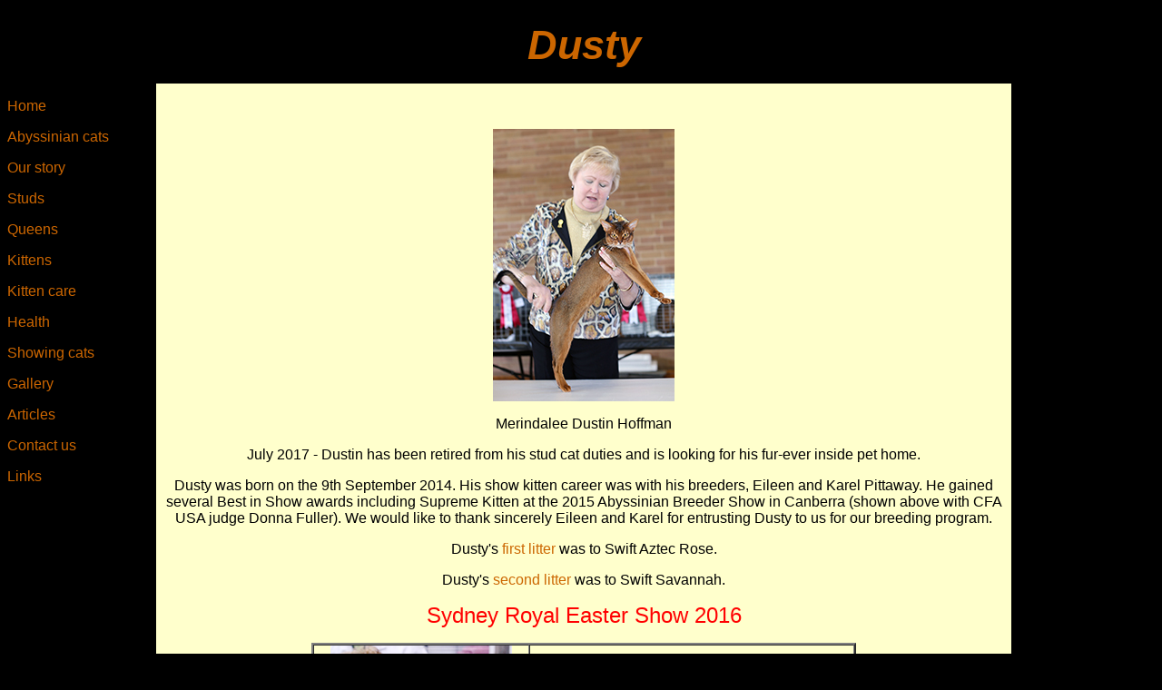

--- FILE ---
content_type: text/html
request_url: https://swiftabyssinians.com/Dusty.html
body_size: 1639
content:
<!DOCTYPE html PUBLIC "-//W3C//DTD XHTML 1.0 Transitional//EN" "http://www.w3.org/TR/xhtml1/DTD/xhtml1-transitional.dtd">
<html xmlns="http://www.w3.org/1999/xhtml">
<head>
<meta http-equiv="Content-Type" content="text/html; charset=UTF-8" />
<title>Abyssinian cat</title>
<style type="text/css">
<!--
body {
	background-color: #000000;
	font-family: Arial, Helvetica, sans-serif;
	text-align: center;
}
.style1 {color: #993300}
.style2 {font-family: Arial, Helvetica, sans-serif}
.style3 {color: #993300; font-family: Arial, Helvetica, sans-serif; }
.style4 {
	font-family: "Bickley Script LET";
	font-size: large;
}
-->
</style>
<link href="Swift_Abyssinians.css" rel="stylesheet" type="text/css" />
<style type="text/css">
<!--
.style5 {font-family: Arial, Helvetica, sans-serif; font-size: 12px; }
.style6 {
	color: #FFFFCC;
	font-family: Arial, Helvetica, sans-serif;
}
.style7 {
	font-size: 18px;
	font-family: Arial, Helvetica, sans-serif;
	color: #000;
}
.style8 {
	color: #FF0000;
	font-family: Geneva, Arial, Helvetica, sans-serif;
}
.style13 {
	font-family: "Edwardian Script ITC";
	font-size: 18px;
	color: #CC6600;
	font-weight: bold;
}
.style21 {font-size: 30px;
	font-family: "Bickley Script LET";
	color: #CC6600;
}
.style34 {font-size: 36px; color: #993300; }
.style35 {color: #FF0000}
.style61 {font-size: x-small}
.style64 {font-size: 45px}
.style71 {font-family: Arial, Helvetica, sans-serif}
.style55 {color: #FF3300;
	font-weight: bold;
}
.style56 {color: #990000;
	font-weight: bold;
}
a:link {
	color: #C60;
	text-decoration: none;
}
a:visited {
	text-decoration: none;
	color: #C60;
}
a:hover {
	text-decoration: none;
}
a:active {
	text-decoration: none;
	font-family: Arial, Helvetica, sans-serif;
}
.style2centre {	text-align: center;
}
.style2centre {	text-align: center;
}
.style72 {	font-size: 18px;
	font-family: Arial, Helvetica, sans-serif;
}
.style22 {	font-family: Arial, Helvetica, sans-serif;
	text-align: center;
}
.style351 {	color: #FF0000;
	font-family: Arial, Helvetica, sans-serif;
	font-size: 24px;
}
.style73 {	font-size: 18px;
	color: #000;
}
.style74 {	font-size: 18px;
	font-family: Arial, Helvetica, sans-serif;
	color: #000;
}
.style75 {	font-size: 18px;
	color: #C60;
}
.style551 {color: #FF3300;
	font-weight: bold;
	font-family: Arial, Helvetica, sans-serif;
}
-->
</style>
</head>

<body>
<table width="100%" border="0" cellspacing="0" cellpadding="0">
  <tr>
    <th bordercolor="#000000" bgcolor="#000000" scope="col">&nbsp;</th>
    <th bordercolor="#000000" bgcolor="#000000" scope="col"> <p><em><span class="style21"><a name="Top" class="style17" id="Top"></a><span class="style2 style64">Dusty</span></span></em></p>
    </th>
    <th bordercolor="#000000" bgcolor="#000000" scope="col">&nbsp;</th>
  </tr>
  <tr bordercolor="#000000">
    <td width="146" height="73%" align="left" valign="top" bgcolor="#000000"><p class="style3 style36"><a href="index.html" class="navigation">Home</a></p>
      <p class="style3 style36"><a href="Abyssinians.html" class="navigation">Abyssinian cats</a></p>
      <p class="style3  style36"><a href="History.html" class="navigation">Our story </a></p>
      <p class="style3  style36"> <a href="Studs.html" class="navigation">Studs</a></p>
      <p class="style3  style36"> <a href="Queens.html" class="navigation">Queens</a></p>
      <p class="style3  style36"> <a href="kittens.html" class="navigation">Kittens</a></p>
      <p class="style3  style36"> <a href="KittenCare.html" class="navigation">Kitten care</a></p>
      <p class="style3  style36"><a href="Health.html" class="navigation">Health</a></p>
      <p class="style3 style36"><a href="Showing_Cats.html" class="navigation">Showing cats </a></p>
      <p class="style3  style36"><a href="Gallery Destination Photo Album/Gallery.html" class="navigation">Gallery</a></p>
      <p class="style3  style36"><a href="Articles.html" class="navigation">Articles</a></p>
      <p class="style3  style36"><a href="Contact_us.html" class="navigation">Contact us</a></p>
      <p class="style2  style36"><a href="Links.html" class="navigation">Links</a></p>
      <p align="center" class="style1">&nbsp;</p>
      <p align="center" class="style1">&nbsp;</p></td>
    <td align="center" valign="top" bordercolor="#000000" bgcolor="#FFFFCC"><p>&nbsp;</p>
      <p><img src="Images/Dusty/DustinKitAbyBreeder.jpg" width="200" height="300" alt="kit" /></p>
      <p>Merindalee Dustin Hoffman</p>
      <p>July 2017 - Dustin has been retired from his stud cat duties and is looking for his fur-ever inside pet home.</p>
      <p>Dusty was born on the 9th September 2014. His show kitten career was with his breeders, Eileen and Karel Pittaway. He gained several Best in Show awards including Supreme Kitten at the 2015 Abyssinian Breeder Show in Canberra (shown above with CFA USA judge Donna Fuller). We would like to thank sincerely Eileen and Karel for entrusting Dusty to us for our breeding program.</p>
      <p>Dusty's <a href="RosaLitter2.html">first litter</a> was to Swift Aztec Rose.</p>
      <p>Dusty's <a href="SavLitter3.html">second litter</a> was to Swift Savannah.</p>
      <p><span class="style351">Sydney Royal Easter Show 2016</span></p>
      <table width="600" border="2" cellspacing="0" cellpadding="0">
        <tr>
          <td align="center"><img src="Images/Dusty/2016Carnival_MDustinH200x300.jpg" width="200" height="300" alt="cat" /></td>
          <td align="center"><img src="Images/Dusty/2016EasterShow_MDustinHoffman300.jpg" width="300" height="250" alt="cat" /></td>
        </tr>
        <tr>
          <td colspan="2" class="style22">At the Sydney Royal Easter Show Cat &amp; Kitten Carnival, Grand Champion Merindalee Dustin Hoffman gained 3 Challenges, 3 Best of Breed Awards, Best Group 3 Entire Cat Head Type Award, 5th Best in Show Group 3 Entire Cat and Best in Show Group 3 Entire Cat.</td>
        </tr>
        <tr>
          <td colspan="2" class="style22"><p>At the Open Championship Show, he continued his success with 3 Challenges, 2 Best of Breed Awards, 2nd Best Group 3 Entire Cat Eye Shape &amp; Colour Award, ACF Award of Excellence, Best in Show Group 3 Entire Cat and Best in Show Group 3 Exhibit.</p>
            <p><img src="Images/Dusty/2016EasterShowDustyRosettes300.jpg" width="300" height="200" alt="rosettes" /></p></td>
        </tr>
      </table>
<p><span class="style351">2015 Abyssinian Breeder Awards</span></p>
      <p><img src="Images/Dusty/29Nov2015DustinHoff2x3.jpg" width="200" height="300" alt="cat" /></p>
      <p>Champion Merindalee Dustin Hoffman      </p>
      <p><span class="style551">Reserve Abyssinian/Somali Kitten of the Year</span></p>
      <p><span class="style551">3rd Abyssinian/Somali Exhibit of the Year</span></p>
<p>&nbsp;</p></td>
    <td align="center" valign="top" bgcolor="#000000"><div align="center">
      <p>&nbsp;</p>
      <p>&nbsp;</p>
      <p>&nbsp;</p>
      <p>&nbsp;</p>
    </div>
      <div align="center"></div>
      <p>&nbsp;</p>
      <p>&nbsp;</p></td>
  </tr>
  <tr bgcolor="#000000">
    <th align="left" scope="row">&nbsp;</th>
    <td><div align="center"></div></td>
    <td bgcolor="#000000">&nbsp;</td>
  </tr>
  <tr bgcolor="#000000">
    <th height="25" scope="row">&nbsp;</th>
    <td width="560"><div align="center"><span class="style4 style7">&copy; Website designed and maintained by Wendy Newton 2007-2015</span></div></td>
    <td width="140" bgcolor="#000000"><div align="center"><span class="style8"><a href="#Top" class="style5">Return to top</a></span></div></td>
  </tr>
</table>
</body>
</html>


--- FILE ---
content_type: text/css
request_url: https://swiftabyssinians.com/Swift_Abyssinians.css
body_size: 8
content:
.style11 {font-size: 16px;
        color: #FFFFCC;
}
.style14 {
	font-size: 45px;
	font-weight: normal;
	font-style: italic;
	line-height: normal;
}
.style17 {
	font-family: Arial, Helvetica, sans-serif;
	font-size: 45px;
	color: #CC6600;
	font-weight: normal;
	line-height: normal;
	font-style: italic;
}
.style19 {
	font-family: "Edwardian Script ITC";
	font-size: 30px;
	color: #CC6600;
}
.style26 {
	font-family: Arial, Helvetica, sans-serif;
	font-size: x-small;
	color: #CC6600;
}
.style31 {color: #FF3300; font-family: Arial, Helvetica, sans-serif; font-weight: bold; }
.style32 {color: #FF3300;
	font-weight: bold;
}
.style35 {color: #CC6600; font-family: Arial, Helvetica, sans-serif; }
.style4 {font-family: "Bickley Script LET";
        font-size: large;
        color: #CC6600;
}
.style5 {color: #CC6600}
.style7 {
	font-family: Arial, Helvetica, sans-serif;
	font-weight: normal;
	font-style: normal;
	line-height: normal;
}
.style9 {color: #993300}
